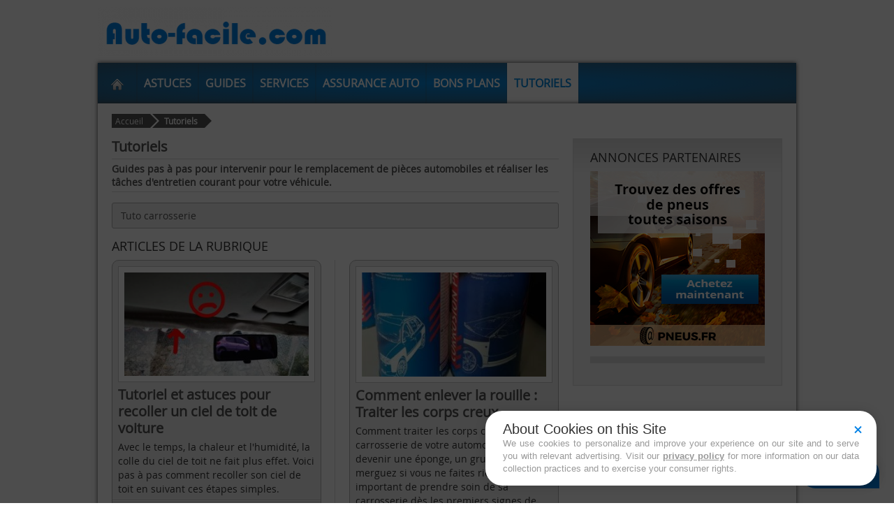

--- FILE ---
content_type: text/html; charset=UTF-8
request_url: https://www.auto-facile.com/tutoriels-mecanique-auto.html
body_size: 10894
content:
<!DOCTYPE html>
<html lang="fr">
    <head>
        <meta http-equiv="Content-Type" content="text/html; charset=UTF-8">
        <meta http-equiv="Content-Language" content="fr-FR">
        <title>Tutoriels - Auto facile </title>
        <meta name="Description" content="Guides pas &amp;agrave; pas pour intervenir pour le remplacement de pi&amp;egrave;ces automobiles et r&amp;eacute;aliser les t&amp;acirc;ches d&amp;#039;entretien courant pour votre v&amp;eacute;hicule.">
        
    <meta http-equiv="X-UA-Compatible" content="IE=edge">
    <meta name="viewport" content="width=device-width, initial-scale=1, minimum-scale=1.0, maximum-scale=1.0, user-scalable=no">
    
<!--[if IE]><link rel="shortcut icon" type="image/x-icon" href="/images/user/favicon.ico?tps=1769069165" /><![endif]-->

<link rel="shortcut icon" type="image/png" href="https://www.auto-facile.com/images/user/favicon.png?tps=1769069165">

<!-- Font Awesome Styles -->
<link type="text/css" rel="stylesheet" href="https://www.auto-facile.com/js/css/FontAwesome/4.1.0/font-awesome.css">

<!-- Bootstrap Styles -->
<link href="https://www.auto-facile.com/js/bootstrap/css/3.2.0/bootstrap.min.css" rel="stylesheet" type="text/css">

<!-- HTML5 shim and Respond.js IE8 support of HTML5 elements and media queries -->
<!--[if lt IE 9]>
<script src="https://oss.maxcdn.com/libs/html5shiv/3.7.0/html5shiv.js"></script>
<script src="https://oss.maxcdn.com/libs/respond.js/1.4.2/respond.min.js"></script>
<![endif]-->

<link href="https://www.auto-facile.com/css/494/style.css" rel="stylesheet" type="text/css">
<link href="https://www.auto-facile.com/admin/defaut/css/style.css" rel="stylesheet" type="text/css">

    <link href="https://www.auto-facile.com/css/494/responsive.css" rel="stylesheet" type="text/css">
    
<script type="2be24b9e6f5eb688e0122dcc-text/javascript" src="/js/jquery/1.7.2/jquery.min.js"></script>

<script type="2be24b9e6f5eb688e0122dcc-text/javascript" src="https://apis.google.com/js/plusone.js">
    {
        lang: 'fr'
    }
</script>

<script type="2be24b9e6f5eb688e0122dcc-text/javascript" src="/js/hs/4.1.2/hs-minified.js"></script>
<script type="2be24b9e6f5eb688e0122dcc-text/javascript">
    hs.graphicsDir = '/js/hs/4.1.2/graphics/';
    hs.outlineType = 'rounded-white';
    hs.transitions = 'expand', 'crossfade';
    hs.captionEval = 'this.thumb.title';
</script>

<link rel="alternate" type="application/rss+xml" title="Toutes les nouveautés de Auto facile " href="https://www.auto-facile.com/module/rss">
<script type="2be24b9e6f5eb688e0122dcc-text/javascript">
    $(document).ready(function() {
        urlConnexionMembre = 'https://cm.social3w.com/';
                $.getScript("https://cm.social3w.com/js/social3w3.js");
                // gestion des erreurs
        if (typeof(setNotificationTC) != "undefined") {
            var message_notify = getParameterByName("message_notify");
            switch (message_notify) {
                case "error_paypal":
                    setNotificationTC("Le paiement Paypal n'a pas pu &ecirc;tre r&eacute;alis&eacute;. Veuillez r&eacute;essayer plus tard.", "error");
                    break;
                case "cancel_paypal":
                    setNotificationTC("Le paiement Paypal a &eacute;t&eacute; annul&eacute;.", "warning");
                    break;
            }
        }
    });

    function getParameterByName(name) {
        name = name.replace(/[\[]/, "\\[").replace(/[\]]/, "\\]");
        var regex = new RegExp("[\\?&]" + name + "=([^&#]*)"),
                results = regex.exec(location.search);
        return results == null ? "" : decodeURIComponent(results[1].replace(/\+/g, " "));
    }
</script>
<script type="2be24b9e6f5eb688e0122dcc-text/javascript">
     id_rubrique_page = 2096; </script>

    <style>
.avis-pseudoAuteur {
 opacity: 0;
}

.icon-avis-plus icon-avis {
 width: 25px;
 height: 25px;
}

.icon-avis-moins icon-avis {
 width: 25px;
 height: 25px;
}

.comparP .inc {
 display: block;
 width: 100%;
 vertical-align: top;
 padding-left: 55px;
 padding-top: 2px;
 padding-bottom: 15px;
 padding-right: 0;
 background-color: #FFF;
 margin: 0;
 background-image: url('https://outdoorgearlab-mvnab3pwrvp3t0.stackpathdns.com/img/icon_con.png');
 background-position: top left;
 background-repeat: no-repeat;
 text-indent: 0;
 font-family: Open Sans,Helvetica,Arial,sans-serif;
 font-size: 0.875rem;
 line-height: 1.25;
 color: #333;
 -webkit-box-sizing: border-box;
 -moz-box-sizing: border-box;
 box-sizing: border-box;
}

.comparP .av {
 display: block;
 width: 100%;
 vertical-align: top;
 padding-left: 55px;
 padding-top: 2px;
 padding-bottom: 15px;
 padding-right: 7px;
 background-color: #FFF;
 margin: 0;
 background-image: url('https://outdoorgearlab-mvnab3pwrvp3t0.stackpathdns.com/img/icon_pro.png');
 background-position: top left;
 background-repeat: no-repeat;
 font-family: Open Sans,Helvetica,Arial,sans-serif;
 font-size: 0.875rem;
 line-height: 1.25;
 color: #333;
 -webkit-box-sizing: border-box;
 -moz-box-sizing: border-box;
 box-sizing: border-box;
}
.comparP .plusmoins {
 padding: 0 0 0 20px;
}
</style><style>
.foot .link a {
color:#FFF;
 font-size: 1.0em;
}
.foot .link {
 padding-left: 20px;
}

</style><script type="2be24b9e6f5eb688e0122dcc-text/javascript" src="https://cache.consentframework.com/js/pa/32638/c/BMph4/stub" referrerpolicy="origin" charset="utf-8"></script>
<script type="2be24b9e6f5eb688e0122dcc-text/javascript" src="https://choices.consentframework.com/js/pa/32638/c/BMph4/cmp" referrerpolicy="origin" charset="utf-8" async="async"></script><meta><title>Balise Schema.org pour les Produits</title>
    <script type="2be24b9e6f5eb688e0122dcc-text/javascript">
        window.onload = function() {
            // Récupérer les informations sur le produit depuis la page
            var productName = document.querySelector(".title.mb_v.rs_redirect").innerText;
            var productImage = document.querySelector(".page img").getAttribute("src");
            var productDescription = document.querySelector(".descriptif").innerText;
            var productPrice = document.querySelector(".price").innerText;
            
            // Créer la balise JSON-LD pour schema.org "product"
            var productSchema = {
                "@context": "http://schema.org/",
                "@type": "Product",
                "name": productName,
                "image": productImage,
                "description": productDescription,
                "offers": {
                    "@type": "Offer",
                    "priceCurrency": "EUR",
                    "price": productPrice,
                    "availability": "http://schema.org/InStock"
                }
            };

            // Créer et insérer la balise script avec les données schema.org
            var script = document.createElement("script");
            script.type = "application/ld+json";
            script.innerHTML = JSON.stringify(productSchema);
            document.getElementsByTagName("head")[0].appendChild(script);
        };
    </script><script data-cfasync="false" nonce="58cc38ff-506c-4160-bb0d-cd29cef8af4e">try{(function(w,d){!function(j,k,l,m){if(j.zaraz)console.error("zaraz is loaded twice");else{j[l]=j[l]||{};j[l].executed=[];j.zaraz={deferred:[],listeners:[]};j.zaraz._v="5874";j.zaraz._n="58cc38ff-506c-4160-bb0d-cd29cef8af4e";j.zaraz.q=[];j.zaraz._f=function(n){return async function(){var o=Array.prototype.slice.call(arguments);j.zaraz.q.push({m:n,a:o})}};for(const p of["track","set","debug"])j.zaraz[p]=j.zaraz._f(p);j.zaraz.init=()=>{var q=k.getElementsByTagName(m)[0],r=k.createElement(m),s=k.getElementsByTagName("title")[0];s&&(j[l].t=k.getElementsByTagName("title")[0].text);j[l].x=Math.random();j[l].w=j.screen.width;j[l].h=j.screen.height;j[l].j=j.innerHeight;j[l].e=j.innerWidth;j[l].l=j.location.href;j[l].r=k.referrer;j[l].k=j.screen.colorDepth;j[l].n=k.characterSet;j[l].o=(new Date).getTimezoneOffset();if(j.dataLayer)for(const t of Object.entries(Object.entries(dataLayer).reduce((u,v)=>({...u[1],...v[1]}),{})))zaraz.set(t[0],t[1],{scope:"page"});j[l].q=[];for(;j.zaraz.q.length;){const w=j.zaraz.q.shift();j[l].q.push(w)}r.defer=!0;for(const x of[localStorage,sessionStorage])Object.keys(x||{}).filter(z=>z.startsWith("_zaraz_")).forEach(y=>{try{j[l]["z_"+y.slice(7)]=JSON.parse(x.getItem(y))}catch{j[l]["z_"+y.slice(7)]=x.getItem(y)}});r.referrerPolicy="origin";r.src="/cdn-cgi/zaraz/s.js?z="+btoa(encodeURIComponent(JSON.stringify(j[l])));q.parentNode.insertBefore(r,q)};["complete","interactive"].includes(k.readyState)?zaraz.init():j.addEventListener("DOMContentLoaded",zaraz.init)}}(w,d,"zarazData","script");window.zaraz._p=async d$=>new Promise(ea=>{if(d$){d$.e&&d$.e.forEach(eb=>{try{const ec=d.querySelector("script[nonce]"),ed=ec?.nonce||ec?.getAttribute("nonce"),ee=d.createElement("script");ed&&(ee.nonce=ed);ee.innerHTML=eb;ee.onload=()=>{d.head.removeChild(ee)};d.head.appendChild(ee)}catch(ef){console.error(`Error executing script: ${eb}\n`,ef)}});Promise.allSettled((d$.f||[]).map(eg=>fetch(eg[0],eg[1])))}ea()});zaraz._p({"e":["(function(w,d){})(window,document)"]});})(window,document)}catch(e){throw fetch("/cdn-cgi/zaraz/t"),e;};</script></head><style>
@media screen and (max-width: 768px) {
 .main-content {
 display: block;
 width: 100%;
 padding: 10px;
 margin: 0;
 }

 .main-content img {
 max-width: 100%;
 height: auto;
 }

 .main-content {
 flex-direction: column;
 }

 .menu {
 display: none;
 }

 .menu-toggle {
 display: block;
 }
}
</style>

    <body>
        
<div class="barreSocial3w">
        <a href="/" id="logoSiteHome">
        <img src="/cache/images/logo/1000-70-logo.png?t=494" alt="">
    </a>
        <div id="PrenstationV2Connectes"></div>
    <div id="loader"></div>
    <div id="etatConnexion"></div>
</div>

        
<div id="menuH" class="gradient-radial box-shadow-page"><a href="https://www.auto-facile.com/" class="link-rn1 first " title="Accueil"><img src="/images/1.0/home.png" alt="Accueil"></a><a href="https://www.auto-facile.com/astuces-pieces-auto.html" class="link-rn1">Astuces</a><a href="https://www.auto-facile.com/guides.html" class="link-rn1">Guides</a><a href="https://www.auto-facile.com/demarches-en-ligne.html" class="link-rn1">Services</a><a href="https://www.auto-facile.com/assurances.html" class="link-rn1">Assurance auto</a><a href="https://www.auto-facile.com/bons-plans.html" class="link-rn1">BONS PLANS</a><a href="https://www.auto-facile.com/tutoriels-mecanique-auto.html" class="link-rn1 actif">Tutoriels</a><div style="clear: both;"></div></div>
        <div id="page" class="box-shadow-page">

            <div id="content">
                
            <nav>
                <ul class="breadcrumbs"><li class="home">
                            <a class="bc" href="/">Accueil</a>
                    </li><li><span class="bc active">Tutoriels</span></li>
                </ul>
            </nav>
                <div id="content-left" class="page-rubrique">
                                        <div class="header-rubrique">
                        <h1>Tutoriels</h1>

                        <div class="intro">Guides pas à pas pour intervenir pour le remplacement de pièces automobiles et réaliser les tâches d'entretien courant pour votre véhicule.</div>                    </div>

                                        <div id="menu">
                        <style>
.titre-1 (
"display" = "none";
}
</style>
                        <div class="sous-rubriques"><a href="https://www.auto-facile.com/tuto-carrosserie.html" class="sous-rubrique">Tuto carrosserie</a><div style="clear:both"></div></div>                    </div>
                                        
                    <div id="actions_rubrique" class="actions_rubrique"></div>

                    
                                        <h4 class="titre-1">Articles de la rubrique</h4>
                    
                    <div id="column-1" class="column-articles">
                        
            <div class="article">
                <a class="logo" href="https://www.auto-facile.com/tutoriel-recoller-un-ciel-de-toit-de-voiture.html">
                    <div style="text-align: center;">
                        <span><img src="https://www.auto-facile.com/cache/images/2/4/c/6/0/h-bis300-300-24c609d86c931deb05138844a2abaab4.jpg"></span>
                    </div>
                    <h3 class="titre">
                        Tutoriel et astuces pour recoller un ciel de toit de voiture
                    </h3>
                </a>
                <p class="resume">Avec le temps, la chaleur et l'humidité, la colle du ciel de toit ne fait plus effet. Voici pas à pas comment recoller son ciel de toit en suivant ces étapes simples.</p>
                <p class="byline">par <span class="pseudo">Nico</span> - <span class="date">Le 04 Août 2024 à 18:46</span></p>
            </div>
            <div class="article">
                <a class="logo" href="https://www.auto-facile.com/fonctionnement-de-l-embrayage-comment-ca-marche.html">
                    <div style="text-align: center;">
                        <span><img src="https://www.auto-facile.com/cache/images/9/d/d/c/c/h-bis300-300-9ddcc2f32dc7e6a84cf7eec2ba3abe05.jpg"></span>
                    </div>
                    <h3 class="titre">
                        Fonctionnement de l'embrayage, comment ça marche ?
                    </h3>
                </a>
                <p class="resume">Que se passe-t-il mécaniquement quand on appuis sur la pédale d'embrayage ? A quoi ressemble un embrayage et à quoi il sert ? Voici les explications. 
Sur une voiture, on distingue deux types de changement de rapport : par boite manuelle ou par boite automatique.

Aujourd'hui on s'intéresse au cas des transmissions par boîte de vitesses manuelles et plus particulièrement de l'embrayage, chargé de transférer ou non le mouvement rotatif du moteur vers les roues motrices. Dans cet article vous ...</p>
                <p class="byline">par <span class="pseudo">Nico</span> - <span class="date">Le 03 Août 2023 à 09:55</span></p>
            </div>
            <div class="article">
                <a class="logo" href="https://www.auto-facile.com/le-dephasage-audio.html">
                    <div style="text-align: center;">
                        <span><img src="https://www.auto-facile.com/cache/images/0/a/3/3/7/h-bis300-300-0a337723d210af8e2ba57c4bcfe738cb.jpg"></span>
                    </div>
                    <h3 class="titre">
                        Le déphasage audio
                    </h3>
                </a>
                <p class="resume">Voici des explications à propos du déphasage audio pour comprendre et d'apprendre à mieux régler votre autoradio / système audiophile HiFi Home-cinéma</p>
                <p class="byline">par <span class="pseudo">Nico</span> - <span class="date">Le 30 Mars 2023 à 13:57</span></p>
            </div>
            <div class="article">
                <a class="logo" href="https://www.auto-facile.com/changer-cable-embrayage-berlingo.html">
                    <div style="text-align: center;">
                        <span><img src="https://www.auto-facile.com/cache/images/8/7/8/3/4/h-bis300-300-878342e4164d252c6a907d467a2fb5ec.jpg"></span>
                    </div>
                    <h3 class="titre">
                        Changer cable embrayage berlingo
                    </h3>
                </a>
                <p class="resume">Voici un tutoriel qui explique comment changer le câble d'embrayage sur un Citroën Berlingo en quelques étapes seulement.</p>
                <p class="byline">par <span class="pseudo">Nico</span> - <span class="date">Le 10 Août 2022 à 12:32</span></p>
            </div>
            <div class="article">
                <a class="logo" href="https://www.auto-facile.com/isoler-son-van.html">
                    <div style="text-align: center;">
                        <span><img src="https://www.auto-facile.com/cache/images/6/2/4/4/2/h-bis300-300-62442937ac1c950c64c38c7458137407.jpg"></span>
                    </div>
                    <h3 class="titre">
                        Isolation van : Comment isoler son fourgon aménagé
                    </h3>
                </a>
                <p class="resume">Réussir ses excursions passe par préparer son van. Voici l'isolant incontournable et nos conseils d'achat et d'installation pour réussir l'isolation.</p>
                <p class="byline">par <span class="pseudo">Nico</span> - <span class="date">Le 27 Juin 2022 à 16:36</span></p>
            </div>
            <div class="article">
                <a class="logo" href="https://www.auto-facile.com/tutoriel-renover-sans-renovateur-plastique-exterieur-professionnel.html">
                    <div style="text-align: center;">
                        <span><img src="https://www.auto-facile.com/cache/images/d/3/e/c/f/h-bis300-300-d3ecfd7f6dcef7d5328c4f2433376dde.jpg"></span>
                    </div>
                    <h3 class="titre">
                        Tutoriel : Renover sans rénovateur plastique extérieur professionnel
                    </h3>
                </a>
                <p class="resume">Les plastiques des pare chocs et barrettes latérales blanchissent, deviennent mat, perdent de l'éclat. Que faire pour les ravoir sans rénovateur ?</p>
                <p class="byline">par <span class="pseudo">Nico</span> - <span class="date">Le 23 Février 2022 à 09:43</span></p>
            </div>
            <div class="article">
                <a class="logo" href="https://www.auto-facile.com/changement-courroie-twingo2.html">
                    <div style="text-align: center;">
                        <span><img src="https://www.auto-facile.com/cache/images/5/9/4/4/4/h-bis300-300-594449e52c6c43bb379f1fc12ffdf24f.jpg"></span>
                    </div>
                    <h3 class="titre">
                        Changement courroie de distribution Twingo 2 ou chaine moteur 1.2 16v: Prix, tuto
                    </h3>
                </a>
                <p class="resume">Voici ce qu'il faut savoir sur le changement courroie de distribution sur Twingo 2 . Quel prix pour remplacer sa courroie ou sa chaine de distribution</p>
                <p class="byline">par <span class="pseudo">Nico</span> - <span class="date">Le 22 Décembre 2021 à 15:53</span></p>
            </div>
            <div class="article">
                <a class="logo" href="https://www.auto-facile.com/revision-garantie-constructeur.html">
                    <div style="text-align: center;">
                        <span><img src="https://www.auto-facile.com/cache/images/6/c/d/c/3/h-bis300-300-6cdc3d6d8f750edaa898cb50cf394e70.jpg"></span>
                    </div>
                    <h3 class="titre">
                        Révision, entretien de véhicules : comment préserver la garantie constructeur ?
                    </h3>
                </a>
                <p class="resume">Quelles sont les conditions pour pouvoir bénéficier de la garantie constructeur ? Quelles sont les clauses d'exclusion ? Retour sur les bons conseils</p>
                <p class="byline">par <span class="pseudo">Nico</span> - <span class="date">Le 24 Septembre 2021 à 22:40</span></p>
            </div>
            <div class="article">
                <a class="logo" href="https://www.auto-facile.com/tuto-changer-embrayage-clio-3.html">
                    <div style="text-align: center;">
                        <span><img src="https://www.auto-facile.com/cache/images/4/6/d/a/d/h-bis300-300-46dad10f16bb6c43d539547448f5cdf4.jpg"></span>
                    </div>
                    <h3 class="titre">
                        Tuto : Changer embrayage sur Clio 3
                    </h3>
                </a>
                <p class="resume">Changer l'embrayage est une opération qui peut se réaliser soi. Ce tuto détaille chaque étape pour estimer votre capacité à réaliser son changement.</p>
                <p class="byline">par <span class="pseudo">Nico</span> - <span class="date">Le 10 Août 2021 à 15:18</span></p>
            </div>
            <div class="article">
                <a class="logo" href="https://www.auto-facile.com/changement-embrayage.html">
                    <div style="text-align: center;">
                        <span><img src="https://www.auto-facile.com/cache/images/f/5/d/1/a/h-bis300-300-f5d1ad115f82067e677236bda0c6eeb9.jpg"></span>
                    </div>
                    <h3 class="titre">
                        Réussir son Changement d'embrayage quand on y connait rien
                    </h3>
                </a>
                <p class="resume">Embrayage qui patine ? Signe de pédale d'embrayage qui lâche, vous redoutez une intervention de changement d'embrayage hors de prix ? Que faire ?

</p>
                <p class="byline">par <span class="pseudo">Nico</span> - <span class="date">Le 07 Juin 2021 à 15:28</span></p>
            </div>
                                            </div>

                    <div id="column-2" class="column-articles">
                        
            <div class="article">
                <a class="logo" href="https://www.auto-facile.com/traiter-les-corps-creux.html">
                    <div style="text-align: center;">
                        <span><img src="https://www.auto-facile.com/cache/images/0/9/7/a/4/h-bis300-300-097a4ac9e5aae98b756ae839a7e68aef.jpg"></span>
                    </div>
                    <h3 class="titre">
                        Comment enlever la rouille : Traiter les corps creux
                    </h3>
                </a>
                <p class="resume">Comment traiter les corps creux ? La carrosserie de votre automobile peut vite devenir une éponge, un gruyère puis une merguez si vous ne faites rien. Il est donc important de prendre soin de sa carrosserie dès les premiers signes de rouille. Un espace est souvent négligé : les zones invisibles. Comment repérer et traiter ces points peu accessibles voir inaccessibles et pourtant responsable de dégradations de la carrosserie.</p>
                <p class="byline">par <span class="pseudo">Nico</span> - <span class="date">Le 03 Août 2023 à 11:47</span></p>
            </div>
            <div class="article">
                <a class="logo" href="https://www.auto-facile.com/changer-ampoule-clio-2.html">
                    <div style="text-align: center;">
                        <span><img src="https://www.auto-facile.com/cache/images/0/2/a/f/c/h-bis300-300-02afc5a4508d409bdd0cffed7cb180b2.jpg"></span>
                    </div>
                    <h3 class="titre">
                        Comment changer une ampoule de phare Renault Clio Phase 2 ?
                    </h3>
                </a>
                <p class="resume">Voici comment procéder pour changer une ampoule de phare avant sur Clio 2. L'opération est simple et à la portée de tous. Lancez-vous ! La première chose à faire sera de disposer d'un boitier d'ampoules de rechange. Repérer où se trouvent feux de position / veilleuses, feux de croisement et feux de route.</p>
                <p class="byline">par <span class="pseudo">Nico</span> - <span class="date">Le 08 Juin 2023 à 15:24</span></p>
            </div>
            <div class="article">
                <a class="logo" href="https://www.auto-facile.com/etrier-de-freins-grippe.html">
                    <div style="text-align: center;">
                        <span><img src="https://www.auto-facile.com/cache/images/9/6/a/2/2/h-bis300-300-96a2239c09ca2928304049e5f0e8a8c5.jpg"></span>
                    </div>
                    <h3 class="titre">
                        Reparer étrier de freins à disque bloqué et grippé
                    </h3>
                </a>
                <p class="resume">Modification du comportement des freins ? Cela doit vous alerter. Toute défaillance du système de freinage demande une intervention sans plus attendre</p>
                <p class="byline">par <span class="pseudo">Nico</span> - <span class="date">Le 21 Septembre 2022 à 23:32</span></p>
            </div><div class="column-separator-bottom"><div class="article">Annonce :<a href="https://tracking.publicidees.com/clic.php?partid=49655&amp;progid=5799&amp;promoid=220611" target="_blank"><img src="https://tracking.publicidees.com/banner.php?partid=49655&amp;progid=5799&amp;promoid=220611&amp;noret=" border="0" width="100%"></a></div><div class="byline"></div></div>
            <div class="article">
                <a class="logo" href="https://www.auto-facile.com/ameliorer-qualite-son.html">
                    <div style="text-align: center;">
                        <span><img src="https://www.auto-facile.com/cache/images/d/5/a/7/a/h-bis300-300-d5a7a222fff44ab4ca4bf1c596804632.jpg"></span>
                    </div>
                    <h3 class="titre">
                        Introduction : Comment améliorer la qualité du son en voiture ?
                    </h3>
                </a>
                <p class="resume">Son d'origine pas terrible ? Envie d'améliorer le rendu sonore de son installation audio ? Comment améliorer la qualité audio de sa voiture ?</p>
                <p class="byline">par <span class="pseudo">Nico</span> - <span class="date">Le 27 Juin 2022 à 17:21</span></p>
            </div>
            <div class="article">
                <a class="logo" href="https://www.auto-facile.com/tutoriel-blackson.html">
                    <div style="text-align: center;">
                        <span><img src="https://www.auto-facile.com/cache/images/6/6/3/d/7/h-bis300-300-663d75955c9c7ab75cfba90425103f84.jpg"></span>
                    </div>
                    <h3 class="titre">
                        Tutoriel : Quand et comment utiliser le Blackson ?
                    </h3>
                </a>
                <p class="resume">Voici un tutoriel de carrosserie automobile qui ne vous apprendra à appliquer Blackson et connaître la bonne utilisation du Blackson.</p>
                <p class="byline">par <span class="pseudo">Nico</span> - <span class="date">Le 23 Février 2022 à 14:27</span></p>
            </div>
            <div class="article">
                <a class="logo" href="https://www.auto-facile.com/amortisseur-clio-3.html">
                    <div style="text-align: center;">
                        <span><img src="https://www.auto-facile.com/cache/images/7/d/c/2/4/h-bis300-300-7dc245bfc23f48c2c551a386e630939e.jpg"></span>
                    </div>
                    <h3 class="titre">
                        Changer amortisseur Clio 3 : Prix et Tuto avant arrière
                    </h3>
                </a>
                <p class="resume">Comme tout amortisseur, le temps et l'usure font qu'ils perdent en performances. Sur une Renault Clio 3 comme pour toute voiture, cette usure ...</p>
                <p class="byline">par <span class="pseudo">Nico</span> - <span class="date">Le 10 Février 2022 à 20:16</span></p>
            </div>
            <div class="article">
                <a class="logo" href="https://www.auto-facile.com/distribution-renault-trafic.html">
                    <div style="text-align: center;">
                        <span><img src="https://www.auto-facile.com/cache/images/2/9/2/5/9/h-bis300-300-2925957ce719de95e6144a0fd33a845e.jpg"></span>
                    </div>
                    <h3 class="titre">
                        Tutoriel remplacement chaîne de distribution Renault trafic 2.0 DCI
                    </h3>
                </a>
                <p class="resume">Voici les étapes à suivre pour faire sa distribution sur utilitaire Renault trafic, Opel Vivaro et Nissan Primastar équipés du moteur 2.0 DCI à chaine</p>
                <p class="byline">par <span class="pseudo">Nico</span> - <span class="date">Le 22 Décembre 2021 à 10:50</span></p>
            </div>
            <div class="article">
                <a class="logo" href="https://www.auto-facile.com/prix-courroie-distribution-clio-4.html">
                    <div style="text-align: center;">
                        <span><img src="https://www.auto-facile.com/cache/images/e/4/9/d/f/h-bis300-300-e49df5ae54128d1e6696e21a7577288b.jpg"></span>
                    </div>
                    <h3 class="titre">
                        Changement de courroie de distribution Clio 4 1.5 dci 90 : prix, tutoriel
                    </h3>
                </a>
                <p class="resume">Combien coûte le changement d'une courroie de distribution pour Clio IV en garage, quel est le prix d'un kit et comment remplacer sa courroie Clio 4 ?</p>
                <p class="byline">par <span class="pseudo">Nico</span> - <span class="date">Le 20 Août 2021 à 09:41</span></p>
            </div>
            <div class="article">
                <a class="logo" href="https://www.auto-facile.com/tuto-cable-embrayage-206.html">
                    <div style="text-align: center;">
                        <span><img src="https://www.auto-facile.com/cache/images/2/c/9/5/3/h-bis300-300-2c953b6b95160ce41921ebdcdf30ab0b.jpg"></span>
                    </div>
                    <h3 class="titre">
                        Tuto : Changer son câble d'embrayage Peugeot 206
                    </h3>
                </a>
                <p class="resume">La panne du câble d'embrayage est courante sur les 206 à boîte manuelle. Voici comment procéder pour remplacer son câble d'embrayage sur Peugeot 206.</p>
                <p class="byline">par <span class="pseudo">Nico</span> - <span class="date">Le 05 Août 2021 à 16:46</span></p>
            </div>
            <div class="article">
                <a class="logo" href="https://www.auto-facile.com/changement-courroie-de-distribution.html">
                    <div style="text-align: center;">
                        <span><img src="https://www.auto-facile.com/cache/images/c/d/e/d/7/h-bis300-300-cded7e328abf64a8cc3a27a1dde87409.jpg"></span>
                    </div>
                    <h3 class="titre">
                        Réussir son changement de courroie de distribution quand on y connait rien
                    </h3>
                </a>
                <p class="resume">Quand changer sa courroie de distrib, combien coûte le remplacement d'une courroie, pourquoi changer sa courroie, quelles étapes pour le remplacement?</p>
                <p class="byline">par <span class="pseudo">Nico</span> - <span class="date">Le 04 Juin 2021 à 16:21</span></p>
            </div>                    </div>
                    <div style="clear:both"></div>

                    <div class="pagination-2"><strong class="link">1</strong><a href="https://www.auto-facile.com/tutoriels-mecanique-auto.html?id_page=2" class="link">2</a><a href="https://www.auto-facile.com/tutoriels-mecanique-auto.html?id_page=2" class="link">Fin</a></div>                    
                                        <div id="actions_rubrique2" class="actions_rubrique"></div>
                                    </div>

                <div id="content-right">
                    <div class="column-separator-bottom"><h4 class="titre-1">Annonces partenaires</h4><!-- START ADVERTISER: Pneus FR from awin.com --><a rel="sponsored" href="https://www.awin1.com/cread.php?s=2488793&amp;v=7928&amp;q=313413&amp;r=312203"> <img src="https://www.awin1.com/cshow.php?s=2488793&amp;v=7928&amp;q=313413&amp;r=312203" border="0"></a><!-- END ADVERTISER: Pneus FR from awin.com --></div>
                <style>
.top-membres {
display : none ;
}
</style>
                </div>
                <div style="clear:both"></div>
            </div>

        </div>

        
<div id="footer" class="gradient-radial box-shadow-page">
<div class="foot">
<div class="container-fluid">
<div style="float: none;">
 <span style="margin:0 15px;"></span> 
<a class="link" href="https://www.auto-facile.com/a-propos-2.html">A propos</a> 
<span style="margin:0 15px;"></span> 
|
<span style="margin:0 15px;"></span> <a class="link" href="https://www.auto-facile.com/module/mentions-legales">Mentions légales</a>
<span style="margin:0 15px;"></span> 
|<span style="margin:0 15px;"></span> 
<a class="link" href="https://www.auto-facile.com/module/a-propos">Mentions comparateur</a>
<span style="margin:0 15px;"></span> 
|<span style="margin:0 15px;"></span> 
<a class="link" href="https://www.auto-facile.com/module/confidentialite">Confidentialité</a>
<span style="margin:0 15px;"></span> 
| <span style="margin:0 15px;"></span> 
<a class="link" href="https://www.auto-facile.com/module/contact">Contact</a>
<span style="margin:0 15px;"></span> 
</div>
<div style="clear: both;"></div>
</div>
</div>
</div>


<div id="cookieconsent_div">
    <script type="2be24b9e6f5eb688e0122dcc-text/javascript">
        window.cookieconsent_options = {
            "container": ".cookieconsent",
            "message": "Ce site utilise des cookies provenant de Google afin de fournir ses services," +
                    " personnaliser les annonces et analyser le trafic. " +
                    "Les informations relatives à votre utilisation du site sont partagées avec Google. En acceptant ce site, vous acceptez l'utilisation des cookies.",
            "dismiss": "Fermer <span class='glyphicon glyphicon-remove'></span>",
            "learnMore": "En savoir plus",
            "link": "/module/mentions-legales",
            "theme": "light-floating",
            "expiryDays": 365
        };
    </script>
    <script src="//cdnjs.cloudflare.com/ajax/libs/cookieconsent2/1.0.9/cookieconsent.min.js" type="2be24b9e6f5eb688e0122dcc-text/javascript"></script>
    <div class="cookieconsent"></div><style>
.cookieconsent {
display : none ;
}
</style>
</div>

<script type="2be24b9e6f5eb688e0122dcc-text/javascript">
        function refresh_js() {
            $(".rs_redirect").unbind('click').click(function(e) {
                var id_doc = $(this).attr("data-idDoc");
                id = typeof (id_doc) != 'undefined' ? id_doc : '';
                var referer = $(this).attr("data-referer");
                referer = typeof (referer) != 'undefined' ? referer : '';
                var typePage = $(this).attr("data-typePage");
                typePage = typeof (typePage) != 'undefined' ? typePage : '';
                var paramsGet = $(this).attr("data-paramsGet");
                paramsGet = typeof (paramsGet) != 'undefined' ? paramsGet : '';
                var position = $(this).attr("data-position");
                position = typeof (position) != 'undefined' ? position : '';

                rs_redirect(id_doc, referer, typePage, paramsGet, position);
            });
        }

        refresh_js();
</script>
        <script type="2be24b9e6f5eb688e0122dcc-text/javascript" src="/js/jquery.fitvids.js"></script>
<script type="2be24b9e6f5eb688e0122dcc-text/javascript" src="/js/jqueryUI/1.9.2/jquery-ui.min.js"></script>
<script type="2be24b9e6f5eb688e0122dcc-text/javascript" src="/js/bootstrap/js/3.2.0/bootstrap.min.js"></script>

<script type="2be24b9e6f5eb688e0122dcc-text/javascript" src="/functions-js/1.0/functions.js?t=1726731872"></script>
<script type="2be24b9e6f5eb688e0122dcc-text/javascript" src="/admin/defaut/js/functions.js?t=1561744601"></script>

<script type="2be24b9e6f5eb688e0122dcc-text/javascript" src="/js/jquery.up.js"></script>
<script type="2be24b9e6f5eb688e0122dcc-text/javascript" src="/js/blockUI/2.33/jquery.blockUI.js"></script>

<script type="2be24b9e6f5eb688e0122dcc-text/javascript" src="/admin/defaut/js/noty/2.0/jquery.noty.js"></script>
<script type="2be24b9e6f5eb688e0122dcc-text/javascript" src="/admin/defaut/js/noty/2.0/layouts/all.js"></script>
<script type="2be24b9e6f5eb688e0122dcc-text/javascript" src="/admin/defaut/js/noty/2.0/themes/default.js"></script>

<script type="2be24b9e6f5eb688e0122dcc-text/javascript" src="/functions-js/1.0/related_searches.js?t=1726731872"></script>


<div id="body-overlay" class="body-overlay" style="display: none;"></div>
<div id="body-overlay-full" class="body-overlay-full" style="display: none;"></div>
<div class="body-overlay-full">
    <div id="social3w_formInscription" class="stop_propagation p-20 headerNoFixed">
        <div id="form_inscription" style="display: none;"></div>
        <form id="social3w_formInscription_form" action="" onsubmit="if (!window.__cfRLUnblockHandlers) return false; javascript:return validFormRegisterPhase1();" data-cf-modified-2be24b9e6f5eb688e0122dcc-="">
            <h2 class="title-type-1 alt_font mb-5 strong">Inscription</h2>
            <span class="separator mb-20"></span>
                        <div id="form_inscription_infosComplementaires" class="infos_complementaires verysmall mt-20 mb-20" style="display: none;">Vous êtes connecté avec l'adresse<br><span id="form_inscription_emailConnect"></span> <span class="actionjs pointer strong" onclick="if (!window.__cfRLUnblockHandlers) return false; javascript:deconnectSite();" data-cf-modified-2be24b9e6f5eb688e0122dcc-="">Changer de compte</span></div>
            <div id="emailDiv_ins" class="form-group mb-5">
                <span class="glyphicon glyphicon-pencil" onclick="if (!window.__cfRLUnblockHandlers) return false; javascript:registerPhase2ToPhase1();" data-cf-modified-2be24b9e6f5eb688e0122dcc-=""></span>
                <label for="email_ins">Adresse email</label>
                <input type="email" name="email_ins" id="email_ins" class="form-control pr-20" placeholder="Adresse email" value="">
                <span id="insEmail_error" class="error"></span>
            </div>
            <div id="passeDiv_ins" class="form-group mb-5">
                <label for="passe_ins">Mot de passe</label>
                <input type="hidden" name="passe_ins" maxlength="150" id="passe_ins" class="form-control" placeholder="Mot de passe">
                <span id="insPasse_error" class="error"></span>
            </div>
            <div id="pseudoDiv_ins" class="form-group mb-5" style="display: none;">
                <label for="pseudo_ins">Pseudo</label>
                <input type="text" name="pseudo_ins" id="pseudo_ins" class="form-control" value="" maxlength="50" placeholder="Pseudo">
                <span id="insPseudo_error" class="error"></span>
            </div>
            <input type="hidden" name="avatar_ins" id="avatar_ins" value="">
            <input type="hidden" name="facebookId_ins" id="facebookId_ins" value="0">
            <input type="submit" class="btn btn-default btn-block btn-sm btn-amzn mt-15" data-loading-text="Veuillez patienter..." data-original-text="S'inscrire" value="S'inscrire" data-btn-register2="Confirmer et rejoindre" onclick="if (!window.__cfRLUnblockHandlers) return false; javascript:$('#social3w_formInscription_form').submit();" style="width: 280px;" data-cf-modified-2be24b9e6f5eb688e0122dcc-="">
                                    <div id="form_inscription_footer">
                <span class="separator mt-20 mb-20"></span>
                <div class="infos_complementaires verysmall">Déjà inscrit ? <span class="actionjs pointer strong" onclick="if (!window.__cfRLUnblockHandlers) return false; javascript:formConnectLink();" data-cf-modified-2be24b9e6f5eb688e0122dcc-="">Se connecter</span></div>
            </div>
                    </form>
    </div>
</div>
<div class="body-overlay-full">
    <div id="social3w_formConnexion" class="stop_propagation p-20 headerNoFixed">
        <div id="form_connect" style="display: none;"></div>
        <form id="social3w_formConnexion_form" action="" onsubmit="if (!window.__cfRLUnblockHandlers) return false; javascript:return validFormConnect();" data-cf-modified-2be24b9e6f5eb688e0122dcc-="">
            <h2 class="title-type-1 alt_font mb-5 strong">Connexion</h2>
            <div class="form-group mb-5">
                <label for="email_connect">Adresse email</label>
                <input type="email" name="email_connect" id="email_connect" class="form-control" placeholder="Adresse email">
                <span id="connectEmail_error" class="error"></span>
            </div>
            <div class="form-group relative mb-5">
                <span id="forgot_passe" onclick="if (!window.__cfRLUnblockHandlers) return false; javascript:forgotPassword();" data-cf-modified-2be24b9e6f5eb688e0122dcc-=""><img src="/images/1.0/forgot_password.png"></span>
                <div id="form_oubli_pass" style="display: none;">
                    <div>
                        <p class="mb-20">Veuillez entrer l'adresse email liée à votre compte Social3W. Un email vous sera alors envoyé. Celui-ci vous permettra de récupérer votre mot de passe.</p>
                        <div class="form-group">
                            <label for="email_oubli_passe">Adresse email</label>
                            <input type="email" name="email_oubli_passe" id="email_oubliPass" class="form-control" placeholder="Adresse email">
                            <p class="error" id="oubliPass_error"></p>
                        </div>
                    </div>
                </div>
                <div id="confirm_oubli_pass" style="display: none;">
                    <div>
                        <p>Votre demande a bien été prise en compte. Veuillez cliquer sur le lien se trouvant à l'intérieur de l'email envoyé pour réinitialiser votre mot de passe.</p>
                    </div>
                </div>
                <label for="passe_connect">Mot de passe</label>
                <input type="password" name="passe_connect" id="passe_connect" class="form-control pr-20" maxlength="150" placeholder="Mot de passe">
                <span id="connectPasse_error" class="error"></span>
            </div>
            <input type="submit" class="btn btn-default btn-block btn-sm btn-amzn mt-15" data-loading-text="Veuillez patienter..." data-original-text="Se connecter" value="Se connecter" onclick="if (!window.__cfRLUnblockHandlers) return false; javascript:$('#social3w_formConnexion_form').submit();" style="width: 280px;" data-cf-modified-2be24b9e6f5eb688e0122dcc-="">
            <span class="separator mt-20 mb-20"></span>
            <div class="infos_complementaires verysmall">Pas encore inscrit ? <span class="actionjs pointer strong" onclick="if (!window.__cfRLUnblockHandlers) return false; javascript:formInscriptionLink();" data-cf-modified-2be24b9e6f5eb688e0122dcc-="">S'inscrire</span></div>
        </form>
    </div>
</div>

<script type="2be24b9e6f5eb688e0122dcc-text/javascript" src="https://cache.consentframework.com/js/pa/32638/c/BMph4/stub"></script>
<script type="2be24b9e6f5eb688e0122dcc-text/javascript" src="https://choices.consentframework.com/js/pa/32638/c/BMph4/cmp" async></script>
        <script type="2be24b9e6f5eb688e0122dcc-text/javascript">
            typePage_BO = "rubrique";
            id_rubrique_BO = 2096;
            
                        request('/admin/widget/bouton/creation-contenu', {selector: '.actions_rubrique', id_rubrique: '2096'});
                    </script><style>
.page-article h1{
font-size: xx-large;
line-height: 1.2em;
}

.titrePara {
 padding: 10px 8px;
 font-size: calc(1.5em + 1vw);
 background-color: white;
 background-clip: text;
 color: transparent;
 background-image: linear-gradient(to left, #60b4ec, #0487DE 25%);
 -webkit-background-clip: text;
 font-weight: bold;
 padding-bottom: 10px;
}

.titrePara {
 color: #0487DE; /* Couleur unie */
 background-image: linear-gradient(to left, #60b4ec, #0487DE 25%);
 -webkit-background-clip: text;
 color: transparent;
 font-weight: bold;
}

.titrePara:hover {
 background-image: linear-gradient(to left, #0487DE, #60b4ec 75%);
 transition: background-image 0.4s ease-in-out;
}

.titrePara:focus {
 outline: 3px solid #60b4ec;
}




</style>





    <script type="2be24b9e6f5eb688e0122dcc-text/javascript">
    typedepage = "rubrique";
</script>
<script src="/cdn-cgi/scripts/7d0fa10a/cloudflare-static/rocket-loader.min.js" data-cf-settings="2be24b9e6f5eb688e0122dcc-|49" defer></script><script defer src="https://static.cloudflareinsights.com/beacon.min.js/vcd15cbe7772f49c399c6a5babf22c1241717689176015" integrity="sha512-ZpsOmlRQV6y907TI0dKBHq9Md29nnaEIPlkf84rnaERnq6zvWvPUqr2ft8M1aS28oN72PdrCzSjY4U6VaAw1EQ==" data-cf-beacon='{"version":"2024.11.0","token":"9a01fa05287d48c982593bbe02e076bd","r":1,"server_timing":{"name":{"cfCacheStatus":true,"cfEdge":true,"cfExtPri":true,"cfL4":true,"cfOrigin":true,"cfSpeedBrain":true},"location_startswith":null}}' crossorigin="anonymous"></script>
</body>
</html>